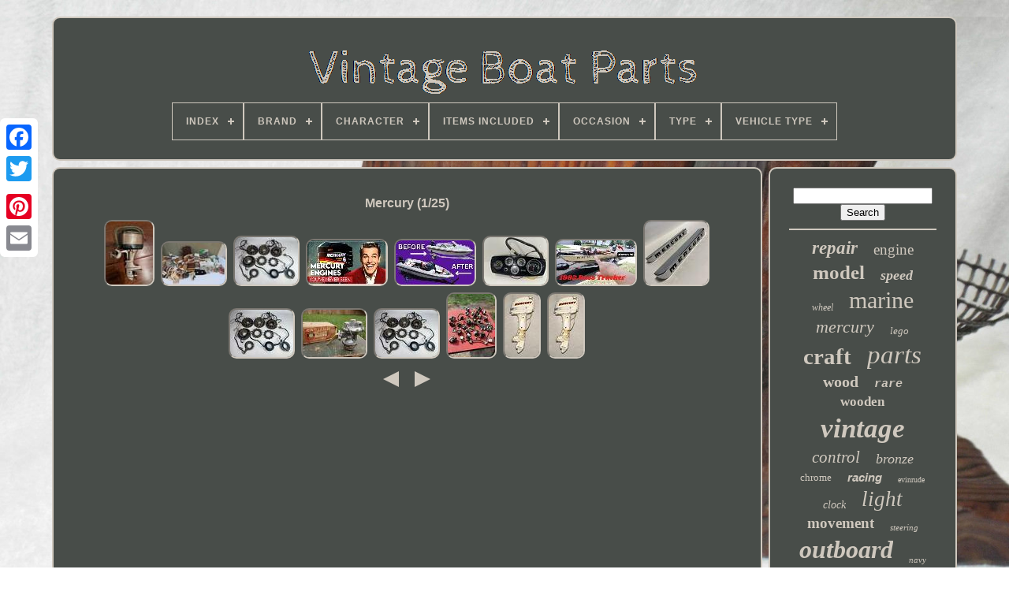

--- FILE ---
content_type: text/html; charset=UTF-8
request_url: https://vintage-boat-parts.net/tag/mercury.php
body_size: 4985
content:

<!doctype	html> 



   

<html>	
  

 
 <head>
   

	
<title> 	
Mercury  



	</title>
	
	
<meta content="text/html; charset=UTF-8"	http-equiv="content-type"> 
	
 
<meta content="width=device-width, initial-scale=1" name="viewport">



  
	
			
<link type="text/css"  rel="stylesheet"   href="https://vintage-boat-parts.net/voqy.css">

	 

<link	type="text/css"  rel="stylesheet"   href="https://vintage-boat-parts.net/bykyri.css">
 


	 
<script   type="text/javascript"  src="https://code.jquery.com/jquery-latest.min.js">

</script>	  
	

 <script async   src="https://vintage-boat-parts.net/mihevuz.js"  type="text/javascript"></script>
 
 
	
 <script type="text/javascript" src="https://vintage-boat-parts.net/mico.js"> 
  </script>		  
	 <script   src="https://vintage-boat-parts.net/vudenylo.js" type="text/javascript"  async> </script>
 
	
	

<script  async type="text/javascript" src="https://vintage-boat-parts.net/sehi.js">

	 	</script>	   
 

	
	
  <script type="text/javascript">
var a2a_config = a2a_config || {};a2a_config.no_3p = 1;    </script> 

	 <script async src="//static.addtoany.com/menu/page.js"  type="text/javascript">  </script>	 
	  
   <script  async type="text/javascript"  src="//static.addtoany.com/menu/page.js">	 	</script>
  
	 <script   async   src="//static.addtoany.com/menu/page.js" type="text/javascript">	</script> 		 

   			</head> 
  	
	<body	data-id="-1">



	 	    <div	class="a2a_kit a2a_kit_size_32 a2a_floating_style a2a_vertical_style"	style="left:0px; top:150px;">


			<a class="a2a_button_facebook">  </a> 
		
			 	

<!--##################################################################################################################################################################################-->
<a class="a2a_button_twitter">	
 </a>
		 <a  class="a2a_button_google_plus">	   	</a> 	 	
			 <a  class="a2a_button_pinterest">	
</a> 
 
			 
<a class="a2a_button_email"> 

	</a>
		 </div>	 



	  	 
<div id="kytoj">  	 
		 
<div id="wequ">
 	 
	 	   
							
 		<a	href="https://vintage-boat-parts.net/">	
  <img src="https://vintage-boat-parts.net/vintage_boat_parts.gif" alt="Vintage Boat Parts">

 </a>

 

			
<div id='cukazam' class='align-center'>
<ul>
<li class='has-sub'><a href='https://vintage-boat-parts.net/'><span>Index</span></a>
<ul>
	<li><a href='https://vintage-boat-parts.net/recent_items_vintage_boat_parts.php'><span>Recent items</span></a></li>
	<li><a href='https://vintage-boat-parts.net/most_popular_items_vintage_boat_parts.php'><span>Most popular items</span></a></li>
	<li><a href='https://vintage-boat-parts.net/newest_videos_vintage_boat_parts.php'><span>Newest videos</span></a></li>
</ul>
</li>

<li class='has-sub'><a href='https://vintage-boat-parts.net/brand/'><span>Brand</span></a>
<ul>
	<li><a href='https://vintage-boat-parts.net/brand/attwood.php'><span>Attwood (37)</span></a></li>
	<li><a href='https://vintage-boat-parts.net/brand/chris_craft.php'><span>Chris Craft (90)</span></a></li>
	<li><a href='https://vintage-boat-parts.net/brand/dumas.php'><span>Dumas (27)</span></a></li>
	<li><a href='https://vintage-boat-parts.net/brand/evinrude.php'><span>Evinrude (85)</span></a></li>
	<li><a href='https://vintage-boat-parts.net/brand/furuno.php'><span>Furuno (31)</span></a></li>
	<li><a href='https://vintage-boat-parts.net/brand/hasbro.php'><span>Hasbro (245)</span></a></li>
	<li><a href='https://vintage-boat-parts.net/brand/johnson.php'><span>Johnson (112)</span></a></li>
	<li><a href='https://vintage-boat-parts.net/brand/kyosho.php'><span>Kyosho (47)</span></a></li>
	<li><a href='https://vintage-boat-parts.net/brand/lego.php'><span>Lego (249)</span></a></li>
	<li><a href='https://vintage-boat-parts.net/brand/mattel.php'><span>Mattel (29)</span></a></li>
	<li><a href='https://vintage-boat-parts.net/brand/mercury.php'><span>Mercury (141)</span></a></li>
	<li><a href='https://vintage-boat-parts.net/brand/merriman.php'><span>Merriman (27)</span></a></li>
	<li><a href='https://vintage-boat-parts.net/brand/omc.php'><span>Omc (51)</span></a></li>
	<li><a href='https://vintage-boat-parts.net/brand/perko.php'><span>Perko (68)</span></a></li>
	<li><a href='https://vintage-boat-parts.net/brand/revell.php'><span>Revell (36)</span></a></li>
	<li><a href='https://vintage-boat-parts.net/brand/stop_tail_light.php'><span>Stop Tail Light (29)</span></a></li>
	<li><a href='https://vintage-boat-parts.net/brand/tonka.php'><span>Tonka (27)</span></a></li>
	<li><a href='https://vintage-boat-parts.net/brand/traxxas.php'><span>Traxxas (31)</span></a></li>
	<li><a href='https://vintage-boat-parts.net/brand/unknown.php'><span>Unknown (158)</span></a></li>
	<li><a href='https://vintage-boat-parts.net/brand/wilcox_crittenden.php'><span>Wilcox Crittenden (35)</span></a></li>
	<li><a href='https://vintage-boat-parts.net/recent_items_vintage_boat_parts.php'>... (5135)</a></li>
</ul>
</li>

<li class='has-sub'><a href='https://vintage-boat-parts.net/character/'><span>Character</span></a>
<ul>
	<li><a href='https://vintage-boat-parts.net/character/barbie.php'><span>Barbie (12)</span></a></li>
	<li><a href='https://vintage-boat-parts.net/character/batman.php'><span>Batman (3)</span></a></li>
	<li><a href='https://vintage-boat-parts.net/character/big_jim.php'><span>Big Jim (4)</span></a></li>
	<li><a href='https://vintage-boat-parts.net/character/cobra.php'><span>Cobra (3)</span></a></li>
	<li><a href='https://vintage-boat-parts.net/character/cobra_commander.php'><span>Cobra Commander (3)</span></a></li>
	<li><a href='https://vintage-boat-parts.net/character/craft.php'><span>Craft (3)</span></a></li>
	<li><a href='https://vintage-boat-parts.net/character/cutter.php'><span>Cutter (4)</span></a></li>
	<li><a href='https://vintage-boat-parts.net/character/deep_sea_diver.php'><span>Deep Sea Diver (4)</span></a></li>
	<li><a href='https://vintage-boat-parts.net/character/g_i_joe.php'><span>G.i. Joe (18)</span></a></li>
	<li><a href='https://vintage-boat-parts.net/character/gi_joe.php'><span>Gi Joe (25)</span></a></li>
	<li><a href='https://vintage-boat-parts.net/character/hydrofoil.php'><span>Hydrofoil (5)</span></a></li>
	<li><a href='https://vintage-boat-parts.net/character/joe.php'><span>Joe (12)</span></a></li>
	<li><a href='https://vintage-boat-parts.net/character/killer_whale.php'><span>Killer Whale (7)</span></a></li>
	<li><a href='https://vintage-boat-parts.net/character/moray.php'><span>Moray (3)</span></a></li>
	<li><a href='https://vintage-boat-parts.net/character/polly_pocket.php'><span>Polly Pocket (3)</span></a></li>
	<li><a href='https://vintage-boat-parts.net/character/raven.php'><span>Raven (3)</span></a></li>
	<li><a href='https://vintage-boat-parts.net/character/uss_flagg.php'><span>Uss Flagg (5)</span></a></li>
	<li><a href='https://vintage-boat-parts.net/character/vintage_arah_3_75.php'><span>Vintage, Arah, 3.75\ (5)</span></a></li>
	<li><a href='https://vintage-boat-parts.net/character/warrior.php'><span>Warrior (3)</span></a></li>
	<li><a href='https://vintage-boat-parts.net/character/water_moccasin.php'><span>Water Moccasin (3)</span></a></li>
	<li><a href='https://vintage-boat-parts.net/recent_items_vintage_boat_parts.php'>... (6562)</a></li>
</ul>
</li>

<li class='has-sub'><a href='https://vintage-boat-parts.net/items_included/'><span>Items Included</span></a>
<ul>
	<li><a href='https://vintage-boat-parts.net/items_included/flag.php'><span>Flag (2)</span></a></li>
	<li><a href='https://vintage-boat-parts.net/items_included/gun.php'><span>Gun (7)</span></a></li>
	<li><a href='https://vintage-boat-parts.net/items_included/missiles.php'><span>Missiles (2)</span></a></li>
	<li><a href='https://vintage-boat-parts.net/items_included/mixed_lot.php'><span>Mixed Lot (6)</span></a></li>
	<li><a href='https://vintage-boat-parts.net/items_included/pants.php'><span>Pants (4)</span></a></li>
	<li><a href='https://vintage-boat-parts.net/items_included/vehicle.php'><span>Vehicle (2)</span></a></li>
	<li><a href='https://vintage-boat-parts.net/recent_items_vintage_boat_parts.php'>... (6667)</a></li>
</ul>
</li>

<li class='has-sub'><a href='https://vintage-boat-parts.net/occasion/'><span>Occasion</span></a>
<ul>
	<li><a href='https://vintage-boat-parts.net/occasion/anniversary.php'><span>Anniversary (5)</span></a></li>
	<li><a href='https://vintage-boat-parts.net/occasion/christmas.php'><span>Christmas (5)</span></a></li>
	<li><a href='https://vintage-boat-parts.net/recent_items_vintage_boat_parts.php'>... (6680)</a></li>
</ul>
</li>

<li class='has-sub'><a href='https://vintage-boat-parts.net/type/'><span>Type</span></a>
<ul>
	<li><a href='https://vintage-boat-parts.net/type/2_stroke_engine.php'><span>2-stroke Engine (22)</span></a></li>
	<li><a href='https://vintage-boat-parts.net/type/accessories.php'><span>Accessories (20)</span></a></li>
	<li><a href='https://vintage-boat-parts.net/type/action_figure.php'><span>Action Figure (106)</span></a></li>
	<li><a href='https://vintage-boat-parts.net/type/boat.php'><span>Boat (76)</span></a></li>
	<li><a href='https://vintage-boat-parts.net/type/boat_hull.php'><span>Boat Hull (27)</span></a></li>
	<li><a href='https://vintage-boat-parts.net/type/boat_kit.php'><span>Boat Kit (24)</span></a></li>
	<li><a href='https://vintage-boat-parts.net/type/brooch.php'><span>Brooch (18)</span></a></li>
	<li><a href='https://vintage-boat-parts.net/type/clock_or_part.php'><span>Clock Or Part (19)</span></a></li>
	<li><a href='https://vintage-boat-parts.net/type/clock_parts.php'><span>Clock Parts (19)</span></a></li>
	<li><a href='https://vintage-boat-parts.net/type/gauges.php'><span>Gauges (32)</span></a></li>
	<li><a href='https://vintage-boat-parts.net/type/jet_boat.php'><span>Jet Boat (19)</span></a></li>
	<li><a href='https://vintage-boat-parts.net/type/lot.php'><span>Lot (18)</span></a></li>
	<li><a href='https://vintage-boat-parts.net/type/model_kit.php'><span>Model Kit (25)</span></a></li>
	<li><a href='https://vintage-boat-parts.net/type/movement.php'><span>Movement (15)</span></a></li>
	<li><a href='https://vintage-boat-parts.net/type/poster.php'><span>Poster (16)</span></a></li>
	<li><a href='https://vintage-boat-parts.net/type/reference.php'><span>Reference (36)</span></a></li>
	<li><a href='https://vintage-boat-parts.net/type/ship_and_boat_parts.php'><span>Ship And Boat Parts (13)</span></a></li>
	<li><a href='https://vintage-boat-parts.net/type/ships_clock.php'><span>Ships Clock (15)</span></a></li>
	<li><a href='https://vintage-boat-parts.net/type/speed_racing_boat.php'><span>Speed / Racing Boat (76)</span></a></li>
	<li><a href='https://vintage-boat-parts.net/type/vehicle.php'><span>Vehicle (83)</span></a></li>
	<li><a href='https://vintage-boat-parts.net/recent_items_vintage_boat_parts.php'>... (6011)</a></li>
</ul>
</li>

<li class='has-sub'><a href='https://vintage-boat-parts.net/vehicle_type/'><span>Vehicle Type</span></a>
<ul>
	<li><a href='https://vintage-boat-parts.net/vehicle_type/boat.php'><span>Boat (201)</span></a></li>
	<li><a href='https://vintage-boat-parts.net/vehicle_type/car.php'><span>Car (11)</span></a></li>
	<li><a href='https://vintage-boat-parts.net/vehicle_type/clipper_boat.php'><span>Clipper Boat (2)</span></a></li>
	<li><a href='https://vintage-boat-parts.net/vehicle_type/gas_outboard_motor.php'><span>Gas Outboard Motor (2)</span></a></li>
	<li><a href='https://vintage-boat-parts.net/vehicle_type/hovercraft.php'><span>Hovercraft (5)</span></a></li>
	<li><a href='https://vintage-boat-parts.net/vehicle_type/jeep.php'><span>Jeep (2)</span></a></li>
	<li><a href='https://vintage-boat-parts.net/vehicle_type/miscellaneous.php'><span>Miscellaneous (2)</span></a></li>
	<li><a href='https://vintage-boat-parts.net/vehicle_type/multi.php'><span>Multi (2)</span></a></li>
	<li><a href='https://vintage-boat-parts.net/vehicle_type/pickup_truck.php'><span>Pickup Truck (6)</span></a></li>
	<li><a href='https://vintage-boat-parts.net/vehicle_type/ship.php'><span>Ship (4)</span></a></li>
	<li><a href='https://vintage-boat-parts.net/vehicle_type/station_wagon.php'><span>Station Wagon (6)</span></a></li>
	<li><a href='https://vintage-boat-parts.net/vehicle_type/tank.php'><span>Tank (8)</span></a></li>
	<li><a href='https://vintage-boat-parts.net/vehicle_type/trailer.php'><span>Trailer (13)</span></a></li>
	<li><a href='https://vintage-boat-parts.net/vehicle_type/truck.php'><span>Truck (7)</span></a></li>
	<li><a href='https://vintage-boat-parts.net/vehicle_type/utility_vehicle.php'><span>Utility Vehicle (3)</span></a></li>
	<li><a href='https://vintage-boat-parts.net/recent_items_vintage_boat_parts.php'>... (6416)</a></li>
</ul>
</li>

</ul>
</div>

		 
		</div>   


		
 <div id="xymyza">  
			 <div   id="gojylunuk"> 	  
				<div id="muzi">



</div>
		

				<h1>Mercury (1/25)</h1>
<ul>
<li><a href="https://vintage-boat-parts.net/vintage_mercury_mark_55e_thunderbolt_four_outboard_motor_parts_restore.php" title="Vintage Mercury Mark 55e Thunderbolt Four Outboard Motor -parts / Restore"><img src="https://vintage-boat-parts.net/images/Vintage_Mercury_MARK_55E_Thunderbolt_Four_Outboard_Motor_Parts_Restore_01_ezox.jpg" alt="Vintage Mercury Mark 55e Thunderbolt Four Outboard Motor -parts / Restore"/></a></li>
<li><a href="https://vintage-boat-parts.net/box_of_vintage_mercury_quicksilver_boat_part_lot_nos_parts.php" title="Box Of Vintage Mercury Quicksilver Boat Part Lot Nos Parts"><img src="https://vintage-boat-parts.net/images/Box_of_Vintage_Mercury_Quicksilver_Boat_Part_Lot_NOS_Parts_01_fjyk.jpg" alt="Box Of Vintage Mercury Quicksilver Boat Part Lot Nos Parts"/></a></li>
<li><a href="https://vintage-boat-parts.net/mixed_lot_vintage_mercury_chrysler_force_stators_boat_parts_prestolite_3.php" title="Mixed Lot Vintage Mercury Chrysler Force Stators Boat Parts Prestolite"><img src="https://vintage-boat-parts.net/images/Mixed_Lot_Vintage_Mercury_Chrysler_Force_Stators_Boat_Parts_Prestolite_01_tk.jpg" alt="Mixed Lot Vintage Mercury Chrysler Force Stators Boat Parts Prestolite"/></a></li>
<li><a href="https://vintage-boat-parts.net/10_best_mercury_marine_engines_in_us_history_you_ve_never_seen.php" title="10 Best Mercury Marine Engines In Us History You Ve Never Seen"><img src="https://vintage-boat-parts.net/images/10_Best_Mercury_Marine_Engines_In_Us_History_You_Ve_Never_Seen_01_yo.jpg" alt="10 Best Mercury Marine Engines In Us History You Ve Never Seen"/></a></li>
<li><a href="https://vintage-boat-parts.net/full_boat_restoration_start_to_finish_1990_marvac_classic_1982_mercury_90hp.php" title="Full Boat Restoration Start To Finish 1990 Marvac Classic 1982 Mercury 90hp"><img src="https://vintage-boat-parts.net/images/Full_Boat_Restoration_Start_To_Finish_1990_Marvac_Classic_1982_Mercury_90hp_01_otdq.jpg" alt="Full Boat Restoration Start To Finish 1990 Marvac Classic 1982 Mercury 90hp"/></a></li>
<li><a href="https://vintage-boat-parts.net/vintage_mercruiser_marine_dash_rpm_temp_oil_gauge_mercury_boat_parts.php" title="Vintage Mercruiser Marine Dash Rpm, Temp, Oil, Gauge Mercury Boat Parts"><img src="https://vintage-boat-parts.net/images/Vintage_Mercruiser_Marine_dash_rpm_temp_oil_gauge_Mercury_boat_parts_01_xcfr.jpg" alt="Vintage Mercruiser Marine Dash Rpm, Temp, Oil, Gauge Mercury Boat Parts"/></a></li>
<li><a href="https://vintage-boat-parts.net/89_1982_vintage_bass_tracker_boat_mercury_40_hp_motor_walkaround.php" title="89 1982 Vintage Bass Tracker Boat Mercury 40 Hp Motor Walkaround"><img src="https://vintage-boat-parts.net/images/89_1982_Vintage_Bass_Tracker_Boat_Mercury_40_HP_Motor_Walkaround_01_afvq.jpg" alt="89 1982 Vintage Bass Tracker Boat Mercury 40 Hp Motor Walkaround"/></a></li>
<li><a href="https://vintage-boat-parts.net/1948_1949_1950_mercury_ford_pickup_truck_hood_trim_m47_f1_m1_flathead_scta.php" title="1948 1949 1950 Mercury Ford Pickup Truck Hood Trim M47 F1 M1 Flathead Scta"><img src="https://vintage-boat-parts.net/images/1948_1949_1950_MERCURY_Ford_Pickup_Truck_HOOD_TRIM_M47_F1_M1_Flathead_SCTA_01_okbq.jpg" alt="1948 1949 1950 Mercury Ford Pickup Truck Hood Trim M47 F1 M1 Flathead Scta"/></a></li>
<li><a href="https://vintage-boat-parts.net/mixed_lot_vintage_mercury_chrysler_force_stators_boat_parts_prestolite_2.php" title="Mixed Lot Vintage Mercury Chrysler Force Stators Boat Parts Prestolite"><img src="https://vintage-boat-parts.net/images/Mixed_Lot_Vintage_Mercury_Chrysler_Force_Stators_Boat_Parts_Prestolite_01_gq.jpg" alt="Mixed Lot Vintage Mercury Chrysler Force Stators Boat Parts Prestolite"/></a></li>
<li><a href="https://vintage-boat-parts.net/nos_carter_m2279s_mechanical_fuel_pump_1954_ford_mercury_f100_power_king_v8_239.php" title="Nos Carter M2279s Mechanical Fuel Pump 1954 Ford Mercury F100 Power King V8 239"><img src="https://vintage-boat-parts.net/images/NOS_Carter_M2279S_Mechanical_Fuel_Pump_1954_Ford_Mercury_F100_Power_King_V8_239_01_ujzu.jpg" alt="Nos Carter M2279s Mechanical Fuel Pump 1954 Ford Mercury F100 Power King V8 239"/></a></li>
<li><a href="https://vintage-boat-parts.net/mixed_lot_vintage_mercury_chrysler_force_stators_boat_parts_prestolite.php" title="Mixed Lot Vintage Mercury Chrysler Force Stators Boat Parts Prestolite"><img src="https://vintage-boat-parts.net/images/Mixed_Lot_Vintage_Mercury_Chrysler_Force_Stators_Boat_Parts_Prestolite_01_rn.jpg" alt="Mixed Lot Vintage Mercury Chrysler Force Stators Boat Parts Prestolite"/></a></li>
<li><a href="https://vintage-boat-parts.net/vtg_marine_outboard_boat_motor_evinrude_mercury_johnson_carburetor_lot_parts.php" title="Vtg Marine Outboard Boat Motor Evinrude Mercury Johnson Carburetor Lot Parts"><img src="https://vintage-boat-parts.net/images/Vtg_Marine_Outboard_Boat_Motor_Evinrude_mercury_Johnson_carburetor_lot_parts_01_ijn.jpg" alt="Vtg Marine Outboard Boat Motor Evinrude Mercury Johnson Carburetor Lot Parts"/></a></li>
<li><a href="https://vintage-boat-parts.net/vintage_k_o_mercury_200_toy_electric_outboard_motor_for_repair_or_parts_2.php" title="Vintage K&amp;o Mercury 200 Toy Electric Outboard Motor For Repair Or Parts"><img src="https://vintage-boat-parts.net/images/Vintage_K_O_Mercury_200_Toy_Electric_Outboard_Motor_For_repair_or_parts_01_uz.jpg" alt="Vintage K&amp;o Mercury 200 Toy Electric Outboard Motor For Repair Or Parts"/></a></li>
<li><a href="https://vintage-boat-parts.net/vintage_k_o_mercury_200_toy_electric_outboard_motor_for_repair_or_parts.php" title="Vintage K&amp;o Mercury 200 Toy Electric Outboard Motor For Repair Or Parts"><img src="https://vintage-boat-parts.net/images/Vintage_K_O_Mercury_200_Toy_Electric_Outboard_Motor_For_repair_or_parts_01_pfv.jpg" alt="Vintage K&amp;o Mercury 200 Toy Electric Outboard Motor For Repair Or Parts"/></a></li>
</ul>
<a href="https://vintage-boat-parts.net/tag/mercury_25.php" id="xutatyjeta"></a><a href="https://vintage-boat-parts.net/tag/mercury_2.php" id="kybizymyve"></a>
				
				 	
 
<div style="margin:10px auto 0px auto"  class="a2a_kit">



					 <a class="a2a_button_facebook_like"  data-show-faces="false" data-share="false" data-action="like" data-layout="button">  
</a>   	


				

</div>
				
					  

<div style="margin:10px auto;width:120px;"  class="a2a_kit a2a_default_style">
 
 
					  
 <a   class="a2a_button_facebook">
 	
</a>	 
		
					 <a  class="a2a_button_twitter">	
</a>


						
<a  class="a2a_button_google_plus">

</a>	
					 

<a class="a2a_button_pinterest">
</a>
 	
						

 
  
<a class="a2a_button_email">	
		</a>
	
 
				 	</div>
					
				
				 </div>  	

 
			   	<div   id="gasodej"> 
	
  
				
					<div   id="lyhubace"> 	 
					
 <hr> 
				  	</div>
 


					 
<div	id="pyteqe"> 
 	  
	 </div> 

				
				    <div   id="faja">   

 
					<a style="font-family:Motor;font-size:23px;font-weight:bolder;font-style:italic;text-decoration:none" href="https://vintage-boat-parts.net/tag/repair.php">repair</a><a style="font-family:Wide Latin;font-size:19px;font-weight:normal;font-style:normal;text-decoration:none" href="https://vintage-boat-parts.net/tag/engine.php">engine</a><a style="font-family:Kino MT;font-size:25px;font-weight:bold;font-style:normal;text-decoration:none" href="https://vintage-boat-parts.net/tag/model.php">model</a><a style="font-family:Arial Narrow;font-size:18px;font-weight:bolder;font-style:oblique;text-decoration:none" href="https://vintage-boat-parts.net/tag/speed.php">speed</a><a style="font-family:Bookman Old Style;font-size:12px;font-weight:normal;font-style:oblique;text-decoration:none" href="https://vintage-boat-parts.net/tag/wheel.php">wheel</a><a style="font-family:Swiss721 BlkEx BT;font-size:30px;font-weight:normal;font-style:normal;text-decoration:none" href="https://vintage-boat-parts.net/tag/marine.php">marine</a><a style="font-family:OzHandicraft BT;font-size:22px;font-weight:lighter;font-style:oblique;text-decoration:none" href="https://vintage-boat-parts.net/tag/mercury.php">mercury</a><a style="font-family:Sonoma;font-size:13px;font-weight:lighter;font-style:italic;text-decoration:none" href="https://vintage-boat-parts.net/tag/lego.php">lego</a><a style="font-family:Matura MT Script Capitals;font-size:29px;font-weight:bold;font-style:normal;text-decoration:none" href="https://vintage-boat-parts.net/tag/craft.php">craft</a><a style="font-family:Times;font-size:33px;font-weight:lighter;font-style:italic;text-decoration:none" href="https://vintage-boat-parts.net/tag/parts.php">parts</a><a style="font-family:GV Terminal;font-size:20px;font-weight:bold;font-style:normal;text-decoration:none" href="https://vintage-boat-parts.net/tag/wood.php">wood</a><a style="font-family:Courier New;font-size:15px;font-weight:bolder;font-style:oblique;text-decoration:none" href="https://vintage-boat-parts.net/tag/rare.php">rare</a><a style="font-family:Times;font-size:17px;font-weight:bolder;font-style:normal;text-decoration:none" href="https://vintage-boat-parts.net/tag/wooden.php">wooden</a><a style="font-family:Arial Rounded MT Bold;font-size:35px;font-weight:bolder;font-style:italic;text-decoration:none" href="https://vintage-boat-parts.net/tag/vintage.php">vintage</a><a style="font-family:Century Gothic;font-size:21px;font-weight:normal;font-style:oblique;text-decoration:none" href="https://vintage-boat-parts.net/tag/control.php">control</a><a style="font-family:Palatino;font-size:18px;font-weight:normal;font-style:oblique;text-decoration:none" href="https://vintage-boat-parts.net/tag/bronze.php">bronze</a><a style="font-family:Arial MT Condensed Light;font-size:13px;font-weight:normal;font-style:normal;text-decoration:none" href="https://vintage-boat-parts.net/tag/chrome.php">chrome</a><a style="font-family:Helvetica;font-size:15px;font-weight:bold;font-style:italic;text-decoration:none" href="https://vintage-boat-parts.net/tag/racing.php">racing</a><a style="font-family:Klang MT;font-size:10px;font-weight:lighter;font-style:normal;text-decoration:none" href="https://vintage-boat-parts.net/tag/evinrude.php">evinrude</a><a style="font-family:Sonoma Italic;font-size:14px;font-weight:lighter;font-style:oblique;text-decoration:none" href="https://vintage-boat-parts.net/tag/clock.php">clock</a><a style="font-family:Albertus Medium;font-size:27px;font-weight:lighter;font-style:italic;text-decoration:none" href="https://vintage-boat-parts.net/tag/light.php">light</a><a style="font-family:Algerian;font-size:19px;font-weight:bold;font-style:normal;text-decoration:none" href="https://vintage-boat-parts.net/tag/movement.php">movement</a><a style="font-family:Times New Roman;font-size:11px;font-weight:normal;font-style:italic;text-decoration:none" href="https://vintage-boat-parts.net/tag/steering.php">steering</a><a style="font-family:Antique Olive;font-size:32px;font-weight:bolder;font-style:italic;text-decoration:none" href="https://vintage-boat-parts.net/tag/outboard.php">outboard</a><a style="font-family:Desdemona;font-size:11px;font-weight:lighter;font-style:italic;text-decoration:none" href="https://vintage-boat-parts.net/tag/navy.php">navy</a><a style="font-family:Modern;font-size:16px;font-weight:bolder;font-style:oblique;text-decoration:none" href="https://vintage-boat-parts.net/tag/brass.php">brass</a><a style="font-family:Brush Script MT;font-size:12px;font-weight:bold;font-style:oblique;text-decoration:none" href="https://vintage-boat-parts.net/tag/ships.php">ships</a><a style="font-family:Albertus Medium;font-size:26px;font-weight:bold;font-style:normal;text-decoration:none" href="https://vintage-boat-parts.net/tag/antique.php">antique</a><a style="font-family:Times;font-size:34px;font-weight:bold;font-style:oblique;text-decoration:none" href="https://vintage-boat-parts.net/tag/boat.php">boat</a><a style="font-family:Small Fonts;font-size:24px;font-weight:normal;font-style:normal;text-decoration:none" href="https://vintage-boat-parts.net/tag/ship.php">ship</a><a style="font-family:Small Fonts;font-size:17px;font-weight:normal;font-style:oblique;text-decoration:none" href="https://vintage-boat-parts.net/tag/johnson.php">johnson</a><a style="font-family:Lincoln;font-size:16px;font-weight:bolder;font-style:normal;text-decoration:none" href="https://vintage-boat-parts.net/tag/boats.php">boats</a><a style="font-family:Letter Gothic;font-size:28px;font-weight:bold;font-style:italic;text-decoration:none" href="https://vintage-boat-parts.net/tag/chris.php">chris</a><a style="font-family:Monaco;font-size:14px;font-weight:bolder;font-style:italic;text-decoration:none" href="https://vintage-boat-parts.net/tag/original.php">original</a><a style="font-family:Erie;font-size:31px;font-weight:bolder;font-style:oblique;text-decoration:none" href="https://vintage-boat-parts.net/tag/motor.php">motor</a>  
					
  </div>
 
 
			
			  
</div>  


		

 
 </div> 

	


	
		 
<div id="lezob">   
		
			<ul>

				<li>	

						

<a href="https://vintage-boat-parts.net/">
Index
</a>

				 	</li>	 
				<li>

					   

<a href="https://vintage-boat-parts.net/noxiro.php"> Contact Form

	 	</a>
  


				
		 
</li> 

	
				 	<li>	 	
					  

<a  href="https://vintage-boat-parts.net/privacy_policy.php">  	Privacy Policies 
	</a>  	 	

	
				
  </li> 

				 
 <li> 
	
  
					 	

<a href="https://vintage-boat-parts.net/terms_of_service.php">  
 
 Service Agreement	   	</a>
	
				 
	</li>



				

			 	
</ul>
			
		 

</div> 


	  
</div> 


   

	 </body>  	

</HTML>


--- FILE ---
content_type: text/css
request_url: https://vintage-boat-parts.net/bykyri.css
body_size: 2194
content:
#cukazam,
#cukazam ul,
#cukazam ul li,
#cukazam ul li a,
#cukazam #menu-button         { 

  display: block; 
  	
  line-height: 1;

  -webkit-box-sizing: border-box;  
 
 
  box-sizing: border-box;
margin: 0; 
  padding: 0; 
  position: relative;
  list-style: none;		

  -moz-box-sizing: border-box;  		  
  border: 0;
   }  
	
 #cukazam:after,
#cukazam > ul:after         {




  line-height: 0;	
  visibility: hidden;   content: ".";
	   
 	
  clear: both;  

 

  display: block; 

  height: 0;	

 
}  

#cukazam #menu-button         { 
display: none;  
	
}
	 

#cukazam         {  
	 background: #484D49;
}	
 
#cukazam > ul > li         {  
 
  float: center; 	   border:1px solid #CFC8BE;	

} 
	  	#cukazam.align-center > ul         {   		 font-size: 0;	
  text-align: center; 

}
	
 
 #cukazam.align-center > ul > li         { 
  

  float: none;
	 display: inline-block;
  }    
 #cukazam.align-center ul ul         {   	
text-align: left;
	 
}	 
 
   #cukazam.align-right > ul > li         {  
float: right; 

 
}
 
 #cukazam > ul > li > a         {	

  
  text-decoration: none;

padding: 17px; 	  
  letter-spacing: 1px;

 
  text-transform: uppercase; 
	
  font-weight: 700;
	 
  font-size: 12px;	
	 	
  color: #CFC8BE;
  } 


/*##################################################################################################################################################################################*/
#cukazam > ul > li:hover > a         {}  	 
 #cukazam > ul > li.has-sub > a         {
 	 
	
 padding-right: 30px;
   

} 	 
 
 #cukazam > ul > li.has-sub > a:after         {	  	
  content: '';	 	
  height: 2px;	
  top: 22px;


  background: #CFC8BE;
	
 	
  display: block;    	

  right: 11px;  
  width: 8px;  position: absolute;		}



 #cukazam > ul > li.has-sub > a:before         {	 
  -ms-transition: all .25s ease;	
  height: 8px;
 
  width: 2px;   


 
position: absolute; 
  -moz-transition: all .25s ease;
 


  background: #CFC8BE;

  -webkit-transition: all .25s ease;  


  -o-transition: all .25s ease;	  	
  content: ''; 

  display: block;



  top: 19px;


   
  right: 14px;
 
  transition: all .25s ease;		}   
 #cukazam > ul > li.has-sub:hover > a:before         {
	 
 
  height: 0;	 
top: 23px;  


 }
#cukazam ul ul         {
 	
position: absolute;	
 
 
  left: -9999px;  
 } 

#cukazam.align-right ul ul         {
   	

text-align: right; 	
}	


#cukazam ul ul li         {


	

  -o-transition: all .25s ease;
		height: 0;	

  -ms-transition: all .25s ease;
 
  -webkit-transition: all .25s ease; 	 
	
  -moz-transition: all .25s ease;	
 
  transition: all .25s ease; 

}  
 
 
  #cukazam li:hover > ul         { 
 left: auto;


}  		  
 
#cukazam.align-right li:hover > ul         {
  

	
  right: 0;   

 	left: auto; 

}



 
#cukazam li:hover > ul > li         { height: auto; 
 	} 

#cukazam ul ul ul         { 
  
  
  top: 0;  
	margin-left: 100%;
}
	

  #cukazam.align-right ul ul ul         {
  margin-right: 100%;		 	margin-left: 0;
  }
	

			#cukazam ul ul li a         {  
  font-weight: 400;   
  background: #484D49;	  
  width: 170px;  
  color: #CFC8BE;  
  text-decoration: none;  border: 1px solid #CFC8BE;	
  padding: 11px 15px; 	  






  font-size: 12px;    } 
#cukazam ul ul li:last-child > a,
#cukazam ul ul li.last-item > a         { 	 }
	
#cukazam ul ul li:hover > a,
#cukazam ul ul li a:hover         { 	 font-weight:bolder;	}
#cukazam ul ul li.has-sub > a:after         {
 	 
 	 
  background: #CFC8BE;    
  width: 8px;
	
position: absolute;

 
  
  right: 11px; 
  top: 16px;

  display: block; 
  content: '';
   
  height: 2px;} 	
   
#cukazam.align-right ul ul li.has-sub > a:after         {	 		
  
  left: 11px; 
right: auto; 	 }  
#cukazam ul ul li.has-sub > a:before         {
  		




  -webkit-transition: all .25s ease; 
 position: absolute;

 
  -moz-transition: all .25s ease;
  

  display: block; 
 
  -ms-transition: all .25s ease;

  -o-transition: all .25s ease;
	 
  right: 14px;
  height: 8px;
		
  content: '';	

  top: 13px;
  
  width: 2px;	 	  

  background: #CFC8BE;   
  transition: all .25s ease;	 
	}  
	#cukazam.align-right ul ul li.has-sub > a:before         { 	

	 right: auto; 
   
  left: 14px;
		 }
  
  #cukazam ul ul > li.has-sub:hover > a:before         { 
 
  height: 0;
 	top: 17px;}

@media all and (max-width: 768px), only screen and (-webkit-min-device-pixel-ratio: 2) and (max-width: 1024px), only screen and (min--moz-device-pixel-ratio: 2) and (max-width: 1024px), only screen and (-o-min-device-pixel-ratio: 2/1) and (max-width: 1024px), only screen and (min-device-pixel-ratio: 2) and (max-width: 1024px), only screen and (min-resolution: 192dpi) and (max-width: 1024px), only screen and (min-resolution: 2dppx) and (max-width: 1024px)         {	  #cukazam         {width: 100%;
}	
	
	 #cukazam ul         { 
    display: none;
	 

    	
width: 100%;
}  


#cukazam.align-center > ul         {	
  



text-align: left; }  
#cukazam ul li         { width: 100%;
 
	
  	

    border-top: 1px solid rgba(120, 120, 120, 0.2);	  
}

/*##################################################################################################################################################################################*/
#cukazam ul ul li,
  #cukazam li:hover > ul > li         {

  

height: auto;}
 


 #cukazam ul li a,
  #cukazam ul ul li a         {width: 100%; 
    border-bottom: 0;
  }
	  
 #cukazam > ul > li         {
 

    float: none;
	
} 
	
	#cukazam ul ul li a         {

	
	 
padding-left: 25px; 
}
	#cukazam ul ul ul li a         { 
padding-left: 35px;
 
} 




	#cukazam ul ul li a         {   	 
    background: none;
	 color: #CFC8BE;  		}
 
	

#cukazam ul ul li:hover > a,
  #cukazam ul ul li.active > a         { font-weight:bolder;		}	
#cukazam ul ul,
  #cukazam ul ul ul,
  #cukazam.align-right ul ul         { 

    left: 0;   
    margin: 0;	


position: relative;
 
    width: 100%;  
		
    text-align: left;
 	 	
  } 
 	#cukazam > ul > li.has-sub > a:after,
  #cukazam > ul > li.has-sub > a:before,
  #cukazam ul ul > li.has-sub > a:after,
  #cukazam ul ul > li.has-sub > a:before         { 
  	 	 
display: none;	 	}

 
#cukazam #menu-button         {
  


 
    cursor: pointer;
		 
    font-weight: 700;	

display: block;

 



    color: #CFC8BE;   
 
    font-size: 12px;		 
	border: 1px solid #CFC8BE;
  	
    text-transform: uppercase;
 

    padding: 17px;	
}	
		
#cukazam #menu-button:after         {
  
  


    border-top: 2px solid #CFC8BE;
   
 	
    border-bottom: 2px solid #CFC8BE; 		

    right: 17px;	
    content: '';
    top: 22px;	
	
 
    width: 20px;  
position: absolute;
    
    display: block;   
  	
    height: 4px;
} 
#cukazam #menu-button:before         {  
 
 
    right: 17px;  
    width: 20px; 

  

    content: ''; 	  

    height: 2px;
    display: block;
position: absolute; 
    background: #CFC8BE; 
    top: 16px; } 	 


	#cukazam #menu-button.menu-opened:after         { 
    -ms-transform: rotate(45deg);


		  
    border: 0;
	 
    height: 2px;
 
    -moz-transform: rotate(45deg); 	 

	background: #CFC8BE; 
    width: 15px; 



top: 23px; 

 

    transform: rotate(45deg);
    -webkit-transform: rotate(45deg);
    -o-transform: rotate(45deg); }		

	#cukazam #menu-button.menu-opened:before         {  	   
    -o-transform: rotate(-45deg);	
    -ms-transform: rotate(-45deg); 	

    -webkit-transform: rotate(-45deg);	 
 

    -moz-transform: rotate(-45deg);	 		
top: 23px;

    width: 15px;
	background: #CFC8BE;


			
    transform: rotate(-45deg);	  }		

	
#cukazam .submenu-button         { 	

 

    top: 0;	
 

    height: 46px;  	 

    border-left: 1px solid #CFC8BE;	
    display: block;	 	

    z-index: 99;
 
		
 position: absolute;   
    right: 0;
 

    width: 46px;  

	
    cursor: pointer;  

 }		 	 
	#cukazam .submenu-button.submenu-opened         {		    	
background: #CFC8BE;   }	 	 
	 
	 #cukazam ul ul .submenu-button         {        height: 34px;
 
    width: 34px; 
 	 }

 
 
 #cukazam .submenu-button:after         { 
		
 		 	
    right: 19px;

	
 
    content: '';

   
    display: block;
  
position: absolute; 
 

    height: 2px;	 
    top: 22px; 	

	
    width: 8px;	
    background: #CFC8BE; } 
#cukazam ul ul .submenu-button:after         {



   
    right: 13px;
  
top: 15px;  }

 
#cukazam .submenu-button.submenu-opened:after         {
  
background: #484D49;
}


	
#cukazam .submenu-button:before         {		   
    top: 19px; 	   
    width: 2px;		
    height: 8px;	
position: absolute;  

    right: 22px;	 		


    display: block; 
    background: #CFC8BE; 
    content: '';

	
 }	
 
#cukazam ul ul .submenu-button:before         {	     
    right: 16px;

top: 12px;  
}   
   
 



#cukazam .submenu-button.submenu-opened:before         {

display: none;

 	}

}
	 
